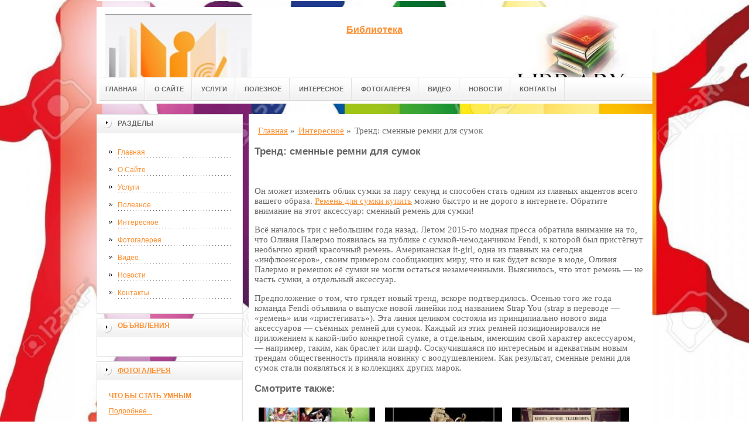

--- FILE ---
content_type: text/html; charset=UTF-8
request_url: http://cbs-uz.ru/interesnaya-informacziya/trend-smennyie-remni-dlya-sumok/
body_size: 8183
content:
<!DOCTYPE html PUBLIC "-//W3C//DTD XHTML 1.0 Transitional//EN" "http://www.w3.org/TR/xhtml1/DTD/xhtml1-transitional.dtd">

<html xmlns="http://www.w3.org/1999/xhtml" xml:lang="ru-ru" lang="ru-ru">
    
  <head>
	<meta http-equiv="content-type" content="text/html; charset=utf-8" />
	<meta name="spr-verification" content="9b9575e640a73a2" />
	<base href="/" />
	<meta name="spr-verification" content="6e6e9d0b1f1dec7" />
	<meta name="yandex-verification" content="af800b5b46565d48" />
	<meta name="viewport" content="width=1024">
	<!-- cutcut -->
	<meta name="description" content="">
	<meta name="keywords" content="">
	<title>Тренд: сменные ремни для сумок | Все об искусстве</title>
	<!-- cutcut -->
	
	<link href="/manager/templates/site/css/at-sosdmenu.css" rel="stylesheet" type="text/css" />
	<link rel="stylesheet" href="/manager/templates/site/css/template_css.css" type="text/css" />
	<link rel="stylesheet" href="/manager/templates/site/css/color1.css" type="text/css" />
	<link rel="stylesheet" media="screen" href="/manager/templates/site/css/superfish-vertical.css" />
<!--[if IE]>
	<style type="text/css">
	.clearfix {display: inline-block;}
	</style>
	<![endif]-->
	<script language="javascript" type="text/javascript" src="//code.jquery.com/jquery-1.10.2.js"></script>

	<link rel="stylesheet" href="/manager/templates/site/fancybox/source/jquery.fancybox.css?v=2.1.5" type="text/css" media="screen" />
	<script type="text/javascript" src="/manager/templates/site/fancybox/source/jquery.fancybox.pack.js?v=2.1.5"></script>
	<script type="text/javascript" charset="utf-8">

		/*<![CDATA[*/

		document.write ('<style type="text\/css">#at-tabmodulewrap .moduletable {display: none;}<\/style>');

		/*]]>*/

	</script>

	<script language="javascript" type="text/javascript" src="/manager/templates/site/js/at.script.js"></script>
	<script language="javascript" type="text/javascript" src="/manager/templates/site/js/superfish.js"></script>

	<script>

		$(document).ready(function() {
			$('.fancybox').fancybox();
			$("ul#menu-mt").superfish({

            animation: {height:'show'},   // slide-down effect without fade-in

            delay:     1200               // 1.2 second delay on mouseout

          });
		});

	</script>

	<style>
		html{
		    background: url(images/glav/bg.jpg) no-repeat center center fixed; 
		    -webkit-background-size: cover;        
		    -moz-background-size: cover;        
		    -o-background-size: cover;        
		    background-size: cover;
		}
		
		#at-col1 div.moduletable_menu.new a {
		    line-height:10px;
		    height:auto;
		    padding: 5px 15px;
		    background-image:none;
		}
	</style>

<!-- This site is optimized with the Sterc seoPro plugin - https://github.com/Sterc/SEOPro.-->
</head>

  <body class="wide zupa4" id="bd">
    <a name="up" id="up"></a>
    
    <!-- START WRAPPER -->
    <div id="at-wrapper">
      <div id="utop">
        <div class="moduletable">
          <div class="custom">
          </div>
        </div>
      </div>
      
      <!-- START HEADER -->

              <div id="at-wrapheader" class="clearfix">
		    
            <!-- begin logo /////////////////////////////////-->
			<a id="ulogo" title="Все об искусстве" href="http://cbs-uz.ru/">
				<div class="custom">
					<p style="text-align: center;">
					    <strong>
					    <span style="font-size: 12pt; font-family: times new roman,times;">
					        <span style="font-size: 12pt; font-family: times new roman,times;">
					            <img src="images/glav/logo.jpg" alt="Все об искусстве" width="250">
					        </span>
					   </span>
					   </strong>
					  </p>
				</div>
				</a>
				<!-- end logo  ///////////////////////////////////-->
				
				<div id="uaddress">
					<div class="custom">
						<p style="text-align: center;">
						    <a href="http://cbs-uz.ru/">
						        <strong style="font-size: 16px;"><br />
						       Библиотека 
						        </strong>
						     </a>
						  </p>
					</div>
				</div>
				<div id="uphone">
					<div class="custom"  >
						<p 	style="text-align: center;"><img src="images/glav/logo2.jpg" alt="Все об искусстве" width="250" /></p>
					</div>
				</div>
				
				<!-- Start main navigation -->
				                <div id="at-wrapmainnavigation" class="clearfix">
					<div id="at-mainnavigation">
						<ul id="at-cssmenu" class="clearfix">
						    <li class="first"><a href="/" >Главная</a></li><li><a href="o-sajte/" >О Сайте</a></li><li><a href="uslugi/" >Услуги</a></li><li><a href="stati/" >Полезное</a></li><li class="active"><a href="interesnaya-informacziya/" >Интересное</a></li><li><a href="kosmo/" >Фотогалерея</a></li><li><a href="video/" >Видео</a></li><li><a href="novosti/" >Новости</a></li><li class="last"><a href="kontaktyi/" >Контакты</a></li>
						</ul>
					</div>
				</div>
				<!-- End of main navigation -->
				
		</div>

      <!-- END HEADER -->



      <div id="at-containerwrap-fr">
        <div id="at-container">

          <!-- Start column1 -->

          <div id="at-col1">
    <div class="at-innerpad">
        	<div class="moduletable_menu">
	    
		<h3>Разделы</h3>
								
		<ul class="menu" id="menu-mt">
			<li class="first"><a href="/" >Главная</a></li><li><a href="o-sajte/" >О Сайте</a></li><li><a href="uslugi/" >Услуги</a></li><li><a href="stati/" >Полезное</a></li><li class="active"><a href="interesnaya-informacziya/" >Интересное</a></li><li><a href="kosmo/" >Фотогалерея</a></li><li><a href="video/" >Видео</a></li><li><a href="novosti/" >Новости</a></li><li class="last"><a href="kontaktyi/" >Контакты</a></li>
		</ul>  
		
	</div>
        
        <div class="moduletable_menu new">
			<h3><a href="#">Объявления</a></h3>
			<p></p>
				<div class="newsflash">
				
       	        </div>
		</div>
		
        <div class="moduletable">
			<h3><a href="kosmo/">Фотогалерея</a></h3>
				<div class="newsflash">
				<div class="newsflash">
	<h4 class="newsflash-title">
		<a href="kosmo/chto-byi-stat-umnyim/" title="Что бы стать умным">Что бы стать умным</a>
	</h4>
    <p></p>
    <a class="readmore" href="kosmo/chto-byi-stat-umnyim/">Подробнее...</a>	
										
</div>
<div class="newsflash">
	<h4 class="newsflash-title">
		<a href="kosmo/u-bogatyix-lyudej/" title="У богатых людей">У богатых людей</a>
	</h4>
    <p></p>
    <a class="readmore" href="kosmo/u-bogatyix-lyudej/">Подробнее...</a>	
										
</div>
<div class="newsflash">
	<h4 class="newsflash-title">
		<a href="kosmo/samaya-chitayushhaya/" title="Самая читающая">Самая читающая</a>
	</h4>
    <p></p>
    <a class="readmore" href="kosmo/samaya-chitayushhaya/">Подробнее...</a>	
										
</div>
<div class="newsflash">
	<h4 class="newsflash-title">
		<a href="kosmo/popyitka/" title="Попытка">Попытка</a>
	</h4>
    <p></p>
    <a class="readmore" href="kosmo/popyitka/">Подробнее...</a>	
										
</div>
<div class="newsflash">
	<h4 class="newsflash-title">
		<a href="kosmo/ne-vse/" title="Не все">Не все</a>
	</h4>
    <p></p>
    <a class="readmore" href="kosmo/ne-vse/">Подробнее...</a>	
										
</div>
<div class="newsflash">
	<h4 class="newsflash-title">
		<a href="kosmo/a-tyi-doros-do-sovremennogo-iskusstva/" title="А ты дорос до современного искусства?">А ты дорос до современного искусства?</a>
	</h4>
    <p></p>
    <a class="readmore" href="kosmo/a-tyi-doros-do-sovremennogo-iskusstva/">Подробнее...</a>	
										
</div>
<div class="newsflash">
	<h4 class="newsflash-title">
		<a href="kosmo/doroga-v-ad/" title="Дорога в ад">Дорога в ад</a>
	</h4>
    <p></p>
    <a class="readmore" href="kosmo/doroga-v-ad/">Подробнее...</a>	
										
</div>
<div class="newsflash">
	<h4 class="newsflash-title">
		<a href="kosmo/dar/" title="Дар">Дар</a>
	</h4>
    <p></p>
    <a class="readmore" href="kosmo/dar/">Подробнее...</a>	
										
</div>
<div class="newsflash">
	<h4 class="newsflash-title">
		<a href="kosmo/instagramm/" title="Инстаграмм">Инстаграмм</a>
	</h4>
    <p></p>
    <a class="readmore" href="kosmo/instagramm/">Подробнее...</a>	
										
</div>
<div class="newsflash">
	<h4 class="newsflash-title">
		<a href="kosmo/tanecz/" title="Танец">Танец</a>
	</h4>
    <p></p>
    <a class="readmore" href="kosmo/tanecz/">Подробнее...</a>	
										
</div>
       	        </div>
		</div>
<div class="moduletable">
			<h3><a href="video/">Видео</a></h3>
				<div class="newsflash">
				<div class="newsflash">
	<h4 class="newsflash-title">
		<a href="video/bibliotekari-shutyat/" title="Библиотекари шутят">Библиотекари шутят</a>
	</h4>
    <p></p>
    <a class="readmore" href="video/bibliotekari-shutyat/">Подробнее...</a>	
										
</div>
<div class="newsflash">
	<h4 class="newsflash-title">
		<a href="video/cheknutyij-bibliotekar-prank/" title="Чекнутый Библиотекарь Пранк">Чекнутый Библиотекарь Пранк</a>
	</h4>
    <p></p>
    <a class="readmore" href="video/cheknutyij-bibliotekar-prank/">Подробнее...</a>	
										
</div>
<div class="newsflash">
	<h4 class="newsflash-title">
		<a href="video/budnij-den-bibliotekarya.-prikol/" title="Будний день библиотекаря. Прикол">Будний день библиотекаря. Прикол</a>
	</h4>
    <p></p>
    <a class="readmore" href="video/budnij-den-bibliotekarya.-prikol/">Подробнее...</a>	
										
</div>
<div class="newsflash">
	<h4 class="newsflash-title">
		<a href="video/the-librarian-snl/" title="The Librarian - SNL">The Librarian - SNL</a>
	</h4>
    <p></p>
    <a class="readmore" href="video/the-librarian-snl/">Подробнее...</a>	
										
</div>
<div class="newsflash">
	<h4 class="newsflash-title">
		<a href="video/byidlo-bibliotekar-prank/" title="Быдло-библиотекарь (ПРАНК)">Быдло-библиотекарь (ПРАНК)</a>
	</h4>
    <p></p>
    <a class="readmore" href="video/byidlo-bibliotekar-prank/">Подробнее...</a>	
										
</div>
<div class="newsflash">
	<h4 class="newsflash-title">
		<a href="video/prikolyi-v-muzee-voskovyix-figur/" title="Приколы в музее восковых фигур">Приколы в музее восковых фигур</a>
	</h4>
    <p></p>
    <a class="readmore" href="video/prikolyi-v-muzee-voskovyix-figur/">Подробнее...</a>	
										
</div>
<div class="newsflash">
	<h4 class="newsflash-title">
		<a href="video/rozyigryish-v-muzee-2-braziliya/" title="Розыгрыш в музее 2 Бразилия">Розыгрыш в музее 2 Бразилия</a>
	</h4>
    <p></p>
    <a class="readmore" href="video/rozyigryish-v-muzee-2-braziliya/">Подробнее...</a>	
										
</div>
<div class="newsflash">
	<h4 class="newsflash-title">
		<a href="video/prikol-v-muzee-3/" title="Прикол в музее 3">Прикол в музее 3</a>
	</h4>
    <p></p>
    <a class="readmore" href="video/prikol-v-muzee-3/">Подробнее...</a>	
										
</div>
<div class="newsflash">
	<h4 class="newsflash-title">
		<a href="video/zhivoj-terminator-v-muzee-voskovyix-figur/" title="Живой терминатор в музее восковых фигур">Живой терминатор в музее восковых фигур</a>
	</h4>
    <p></p>
    <a class="readmore" href="video/zhivoj-terminator-v-muzee-voskovyix-figur/">Подробнее...</a>	
										
</div>
<div class="newsflash">
	<h4 class="newsflash-title">
		<a href="video/prikol-pro-xoroshego-reksa/" title="Прикол про хорошего РЕКСА">Прикол про хорошего РЕКСА</a>
	</h4>
    <p></p>
    <a class="readmore" href="video/prikol-pro-xoroshego-reksa/">Подробнее...</a>	
										
</div>
       	        </div>
		</div>
<div class="moduletable">
			<h3><a href="novosti/">Новости</a></h3>
				<div class="newsflash">
				<div class="newsflash">
	<h4 class="newsflash-title">
		<a href="kak-zapayat-teploobmennik-gazovoj-kolonki-3-sposoba-pajki/" title="Как запаять теплообменник газовой колонки - 3 способа пайки?">Как запаять теплообменник газовой колонки - 3 способа пайки?</a>
	</h4>
    <p>Функционирование газовой колонки обеспечивается не только за счет горелки, но и благодаря наличию теплообменника. </p>
    <a class="readmore" href="kak-zapayat-teploobmennik-gazovoj-kolonki-3-sposoba-pajki/">Подробнее...</a>	
										
</div>
<div class="newsflash">
	<h4 class="newsflash-title">
		<a href="kak-pravilno-vyibrat-polirovannyij-shtok/" title="КАК ПРАВИЛЬНО ВЫБРАТЬ ПОЛИРОВАННЫЙ ШТОК">КАК ПРАВИЛЬНО ВЫБРАТЬ ПОЛИРОВАННЫЙ ШТОК</a>
	</h4>
    <p>Шток – важнейшая деталь гидроцилиндра. </p>
    <a class="readmore" href="kak-pravilno-vyibrat-polirovannyij-shtok/">Подробнее...</a>	
										
</div>
<div class="newsflash">
	<h4 class="newsflash-title">
		<a href="banki-uskorili-izbavlenie-ot-dolgov/" title="Банки ускорили избавление от долгов">Банки ускорили избавление от долгов</a>
	</h4>
    <p>В портфелях коллекторов растет доля кредитов с небольшой просрочкой платежей</p>
    <a class="readmore" href="banki-uskorili-izbavlenie-ot-dolgov/">Подробнее...</a>	
										
</div>
<div class="newsflash">
	<h4 class="newsflash-title">
		<a href="obzor-ryinka-sushi-i-rollov-v-rossii-v-2021-godu/" title="Обзор рынка суши и роллов в России в 2021 году">Обзор рынка суши и роллов в России в 2021 году</a>
	</h4>
    <p>Первые рестораны японской кухни появились в России ещё в 80-х годах. «Сакура», «Токио», «Сумосан», «Саппоро», «Изуми». Тогда это были заведения премиум-класса, да и присутствовали в основном только на столичном рынке. Высокий чек и крайне необычное для того времени меню было рассчитано на гурманов и гостей страны. </p>
    <a class="readmore" href="obzor-ryinka-sushi-i-rollov-v-rossii-v-2021-godu/">Подробнее...</a>	
										
</div>
<div class="newsflash">
	<h4 class="newsflash-title">
		<a href="preimushhestva-zashhityi-vzryivoopasnyix-obektov-besprovodnyimi-ustanovkami-modulnogo-pozharotusheniya/" title="Преимущества защиты взрывоопасных объектов беспроводными установками модульного пожаротушения">Преимущества защиты взрывоопасных объектов беспроводными установками модульного пожаротушения</a>
	</h4>
    <p>Класс взрывоопасной зоны на объекте определяется технологом эксплуатирующей организации и зависит от частоты возникновения и длительности существования взрывоопасной среды.</p>
    <a class="readmore" href="preimushhestva-zashhityi-vzryivoopasnyix-obektov-besprovodnyimi-ustanovkami-modulnogo-pozharotusheniya/">Подробнее...</a>	
										
</div>
<div class="newsflash">
	<h4 class="newsflash-title">
		<a href="kak-poluchit-razreshenie-na-pereoborudovanie-mikroavtobusa/" title="Как получить разрешение на переоборудование микроавтобуса">Как получить разрешение на переоборудование микроавтобуса</a>
	</h4>
    <p>Переоборудование микроавтобуса позволяет увеличить количество посадочных мест, перевести машину на более экономичное топливо. </p>
    <a class="readmore" href="kak-poluchit-razreshenie-na-pereoborudovanie-mikroavtobusa/">Подробнее...</a>	
										
</div>
<div class="newsflash">
	<h4 class="newsflash-title">
		<a href="v-rossii-zafiksirovali-rost-prodazhi-palatok-i-ryukzakov/" title="В России зафиксировали рост продажи палаток и рюкзаков">В России зафиксировали рост продажи палаток и рюкзаков</a>
	</h4>
    <p>За первые два месяца лета продажи палаток, спальников, рюкзаков и других товаров для отдыха на природе и рыбалки оказались з</p>
    <a class="readmore" href="v-rossii-zafiksirovali-rost-prodazhi-palatok-i-ryukzakov/">Подробнее...</a>	
										
</div>
<div class="newsflash">
	<h4 class="newsflash-title">
		<a href="dobro-pozhalovat-na-bort/" title="Добро пожаловать на борт">Добро пожаловать на борт</a>
	</h4>
    <p>Ну какова красота: новинки Spinnaker уже в продаже! Spinnaker </p>
    <a class="readmore" href="dobro-pozhalovat-na-bort/">Подробнее...</a>	
										
</div>
<div class="newsflash">
	<h4 class="newsflash-title">
		<a href="kak-osvoit-oratorskoe-masterstvo-i-ritoriku,-ne-vyixodya-iz-doma-xoroshie-onlajn-shkolyi-i-kursyi/" title="Как освоить ораторское мастерство и риторику, не выходя из дома: хорошие онлайн-школы и курсы">Как освоить ораторское мастерство и риторику, не выходя из дома: хорошие онлайн-школы и курсы</a>
	</h4>
    <p>Учиться ораторскому искусству будет полезно всем, кто контактирует с людьми. Это не только мастерство красиво и внятно говорить, но и увлекать за собой аудиторию, заинтересовывать своей речью, убеждать.</p>
    <a class="readmore" href="kak-osvoit-oratorskoe-masterstvo-i-ritoriku,-ne-vyixodya-iz-doma-xoroshie-onlajn-shkolyi-i-kursyi/">Подробнее...</a>	
										
</div>
<div class="newsflash">
	<h4 class="newsflash-title">
		<a href="promyishlennyie-vixrevyie-vozduxoduvki/" title="Промышленные вихревые воздуходувки">Промышленные вихревые воздуходувки</a>
	</h4>
    <p>Подбором и реализацией современных воздуходувок занимается специализированная компания «Воздуходувки.про»,</p>
    <a class="readmore" href="promyishlennyie-vixrevyie-vozduxoduvki/">Подробнее...</a>	
										
</div>
       	        </div>
		</div>
        
        <div class="moduletable">
			<h3><a href="#">Реклама</a></h3>
			     <p><script type="text/javascript">
<!--
var _acic={dataProvider:10};(function(){var e=document.createElement("script");e.type="text/javascript";e.async=true;e.src="https://www.acint.net/aci.js";var t=document.getElementsByTagName("script")[0];t.parentNode.insertBefore(e,t)})()
//-->
</script><!--3678579796652--><div id='XvL7_3678579796652'></div></p>
                 <p></p>
                 <p></p>
                 <p><script async="async" src="https://w.uptolike.com/widgets/v1/zp.js?pid=lfbdc76094f0a7341e8fd3dc7694ad115fd447e76f" type="text/javascript"></script></p>
                 <p></p>
                 <p><!--2151873c-->
</p>
                 <p><!--a25331616040--></p>
                 <p></p>
			
				<div class="newsflash">
				
       	        </div>
		</div>

    </div>

</div>

          <!-- End column1 -->

          <!-- Start content -->

          <div id="at-contentwrap">

            <div id="at-content">

              <div class="item-page">
                <div class="breadcrumbs">
    <ul class="B_crumbBox"><li class="B_crumb" itemtype="http://data-vocabulary.org/Breadcrumb" itemscope="itemscope"><a class="B_crumb" href="/"
 itemprop="url" ><span itemprop="title">Главная</span></a><span>  »  </span></li><li class="B_crumb" itemtype="http://data-vocabulary.org/Breadcrumb" itemscope="itemscope"><a class="B_crumb" href="interesnaya-informacziya/"
 itemprop="url" ><span itemprop="title">Интересное</span></a><span>  »  </span></li><li><span>Тренд: сменные ремни для сумок</span></li></ul>
</div>
                
                <!-- cutcut -->
                <h2>Тренд: сменные ремни для сумок</h2>
                <br style="clear:both;" />
                
                <p>Он может изменить облик сумки за пару секунд и способен стать одним из главных акцентов всего вашего образа.&nbsp;<a href="https://домпряжи.рф/collection/cat_bags">Ремень для сумки купить</a>&nbsp;можно быстро и не дорого в интернете. Обратите внимание на этот аксессуар: сменный ремень для сумки!</p>

<p>Всё началось три с небольшим года назад. Летом 2015-го модная пресса обратила внимание на то, что Оливия Палермо появилась на публике с сумкой-чемоданчиком Fendi, к которой был пристёгнут необычно яркий красочный ремень. Американская it-girl, одна из главных на сегодня «инфлюенсеров», своим примером сообщающих миру, что и как будет вскоре в моде, Оливия Палермо и ремешок её сумки не могли остаться незамеченными. Выяснилось, что этот ремень — не часть сумки, а отдельный аксессуар.</p>

<p>Предположение о том, что грядёт новый тренд, вскоре подтвердилось. Осенью того же года команда Fendi объявила о выпуске новой линейки под названием Strap You (strap в переводе — «ремень» или «пристёгивать»). Эта линия целиком состояла из принципиально нового вида аксессуаров — съёмных ремней для сумок. Каждый из этих ремней позиционировался не приложением к какой-либо конкретной сумке, а отдельным, имеющим свой характер аксессуаром, — например, таким, как браслет или шарф. Соскучившаяся по интересным и адекватным новым трендам общественность приняла новинку с воодушевлением. Как результат, сменные ремни для сумок стали появляться и в коллекциях других марок.</p>
 
                
                
                
                <!-- cutcut -->
                <h2>Смотрите также:</h2>
			<div style="display:inline-block;width:30%;margin:5px 1%;vertical-align:top;">
    <a href="kosmo/populyarnejshaya-literatura/">
        <img alt="Популярнейшая литература" src="/assets/components/phpthumbof/cache/s3img_12398122_31926_0.4cf58e26df8477c35dacbf4569341b3b787.jpg" style="width:100%;" />
        <h1 style="font-size:14px;height:30px;">Популярнейшая литература</h1>
    </a>
</div>
<div style="display:inline-block;width:30%;margin:5px 1%;vertical-align:top;">
    <a href="kosmo/knigi-dlya-lyudej-s-nalichiem-fantazii/">
        <img alt="Книги для людей с наличием фантазии" src="/assets/components/phpthumbof/cache/500609_knigi-dlya-lyudej-s-nalichiem-fantazii.4cf58e26df8477c35dacbf4569341b3b787.jpg" style="width:100%;" />
        <h1 style="font-size:14px;height:30px;">Книги для людей с наличием фантазии</h1>
    </a>
</div>
<div style="display:inline-block;width:30%;margin:5px 1%;vertical-align:top;">
    <a href="kosmo/popyitka/">
        <img alt="Попытка" src="/assets/components/phpthumbof/cache/1434358566_9-smeshnye-demotivatory_xaxa-net.ru.4cf58e26df8477c35dacbf4569341b3b787.jpg" style="width:100%;" />
        <h1 style="font-size:14px;height:30px;">Попытка</h1>
    </a>
</div>
<div style="display:inline-block;width:30%;margin:5px 1%;vertical-align:top;">
    <a href="kosmo/ne-podskazhite,-kak-projti-v-biblioteku/">
        <img alt="Не подскажите, как пройти в библиотеку?" src="/assets/components/phpthumbof/cache/3.4cf58e26df8477c35dacbf4569341b3b787.jpg" style="width:100%;" />
        <h1 style="font-size:14px;height:30px;">Не подскажите, как пройти в библиотеку?</h1>
    </a>
</div>
<div style="display:inline-block;width:30%;margin:5px 1%;vertical-align:top;">
    <a href="kosmo/i-on-ploxo-konchil/">
        <img alt="И он плохо кончил" src="/assets/components/phpthumbof/cache/0109130021414723.4cf58e26df8477c35dacbf4569341b3b787.jpg" style="width:100%;" />
        <h1 style="font-size:14px;height:30px;">И он плохо кончил</h1>
    </a>
</div>
<div style="display:inline-block;width:30%;margin:5px 1%;vertical-align:top;">
    <a href="kosmo/kniga-zhizni/">
        <img alt="Книга жизни" src="/assets/components/phpthumbof/cache/kj5b6y5th2zhoxha.4cf58e26df8477c35dacbf4569341b3b787.jpg" style="width:100%;" />
        <h1 style="font-size:14px;height:30px;">Книга жизни</h1>
    </a>
</div>
                <br style="clear:both;" />
                
                <div class="paging">
                    
                </div>
                <br style="clear:both;" />
                <br style="clear:both;" />
                
                
              </div>
              
              <!-- /Item Page -->
              
            </div>

          </div>

          <!-- The end of content -->

        </div>

      </div>

    </div>



    <!-- Start main navigation -->
<div id="at-wrapmainnavigation-footer">
	<div id="at-wrapmainnavigation" class="clearfix">

		<div id="at-mainnavigation">
			<ul id="at-cssmenu" class="clearfix">
				<li class="first"><a href="/" >Главная</a></li><li><a href="o-sajte/" >О Сайте</a></li><li><a href="uslugi/" >Услуги</a></li><li><a href="stati/" >Полезное</a></li><li class="active"><a href="interesnaya-informacziya/" >Интересное</a></li><li><a href="kosmo/" >Фотогалерея</a></li><li><a href="video/" >Видео</a></li><li><a href="novosti/" >Новости</a></li><li class="last"><a href="kontaktyi/" >Контакты</a></li>
			</ul>
		</div>

	</div>
</div>
<!-- End of main navigation -->

    <!-- /////////////  Start Footer  ////////////////// -->

    <div id="at-footerwrap">

      <div id="at-footer">

        <center>

          Copyright © 2011-2017 "Все об искусстве"

        </center>

        <br>

        <center>
          <!-- Yandex.Metrika informer -->
<a href="https://metrika.yandex.ru/stat/?id=43303554&amp;from=informer"
target="_blank" rel="nofollow"><img src="https://informer.yandex.ru/informer/43303554/3_1_FFFFFFFF_EFEFEFFF_0_pageviews"
style="width:88px; height:31px; border:0;" alt="Яндекс.Метрика" title="Яндекс.Метрика: данные за сегодня (просмотры, визиты и уникальные посетители)" class="ym-advanced-informer" data-cid="43303554" data-lang="ru" /></a>
<!-- /Yandex.Metrika informer -->

<!-- Yandex.Metrika counter -->
<script type="text/javascript">
    (function (d, w, c) {
        (w[c] = w[c] || []).push(function() {
            try {
                w.yaCounter43303554 = new Ya.Metrika({
                    id:43303554,
                    clickmap:true,
                    trackLinks:true,
                    accurateTrackBounce:true,
                    webvisor:true
                });
            } catch(e) { }
        });

        var n = d.getElementsByTagName("script")[0],
            s = d.createElement("script"),
            f = function () { n.parentNode.insertBefore(s, n); };
        s.type = "text/javascript";
        s.async = true;
        s.src = "https://mc.yandex.ru/metrika/watch.js";

        if (w.opera == "[object Opera]") {
            d.addEventListener("DOMContentLoaded", f, false);
        } else { f(); }
    })(document, window, "yandex_metrika_callbacks");
</script>
<noscript><div><img src="https://mc.yandex.ru/watch/43303554" style="position:absolute; left:-9999px;" alt="" /></div></noscript>
<!-- /Yandex.Metrika counter -->
        </center>


        <!-- START GO TOP -->

        <div id="goup-image">

          <a href="#up" title="Go up" style="text-decoration: none;"><img src="/manager/templates/site/images/go-up.gif" title="Go up" alt="Go up" /></a>

        </div>

        <!-- END GO TOP -->



      </div>

    </div>

    <!-- /////////////  End Footer ////////////////// -->

    <!-- END WRAPPER-->

  </body>

</html>


--- FILE ---
content_type: application/javascript;charset=utf-8
request_url: https://w.uptolike.com/widgets/v1/version.js?cb=cb__utl_cb_share_1769449352473918
body_size: 397
content:
cb__utl_cb_share_1769449352473918('1ea92d09c43527572b24fe052f11127b');